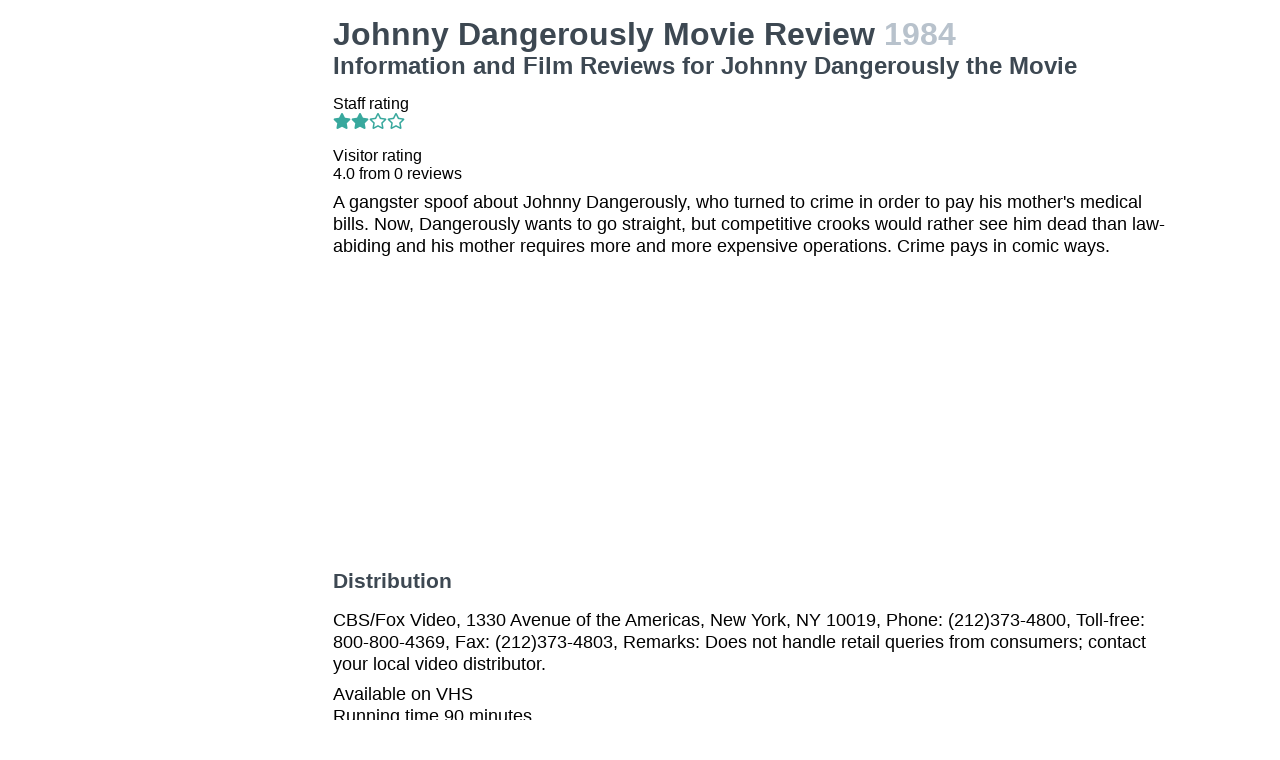

--- FILE ---
content_type: text/html
request_url: https://movies.jrank.org/movies/706570/Johnny-Dangerously.html
body_size: 2829
content:
<!DOCTYPE html>
<html>
  <head>
    <meta charset="utf-8">
    <meta name="viewport" content="width=device-width, initial-scale=1, shrink-to-fit=no">
    <meta http-equiv="X-UA-Compatible" content="ie=edge">

    <title>Johnny Dangerously Movie Reviews, Information and Film Reviews for Johnny Dangerously the Movie</title>


    <meta name="google-site-verification" content="0g0QG-qStuIHLWP101ZdTsKcFLvWBAQ8qPLrjgoV_OE" />
    <link href="/index.css?1558671620" rel="stylesheet" type="text/css"></link>
    <script src="/index.js?1558671620" async>
  </head>
  <body class="bg-grey-lightest font-sans leading-normal tracking-normal">
    <!-- Start Quantcast tag -->
<script type="text/javascript">
  _qoptions={
    qacct:"p-cfEKOqUktSyFk"
  };

  (function(){
    var qc = document.createElement('script');
       qc.type = 'text/javascript';
       qc.async = true;
       qc.src = '//edge.quantserve.com/quant.js';
    (document.getElementsByTagName('head')[0]||document.getElementsByTagName('body')[0]).appendChild(qc);
  })();
</script>


    <div class="container mx-auto px-2 xl:w-5/6">
      

<div class="flex">
  <div class="hidden lg:block xl:block lg:w-1/5 lg:pl-2 xl:w-1/5 xl:pl-2 my-4">
    <div>    <script async src="//pagead2.googlesyndication.com/pagead/js/adsbygoogle.js"></script>
    <!-- movierevie.ws - Movie page -->
    <ins class="adsbygoogle"
         style="display:block"
         data-ad-client="pub-4803409109489353"
         data-ad-slot="9700496243"
         data-ad-format="auto"
         data-full-width-responsive="true"></ins>
    <script>
    (adsbygoogle = window.adsbygoogle || []).push({});
    </script>
</div>
  </div>

  <div class="flex-1 lg:w-4/5 lg:pl-2 xl:w-4/5 xl:pl-2 mb-4" itemscope itemtype="http://schema.org/Movie">
    <div class="header">
      <h1 itemprop="name">Johnny Dangerously Movie Review <span class="release_year">1984</span></h1>
      <h2>Information and Film Reviews for Johnny Dangerously the Movie</h2>
    </div>

          <p>
        Staff rating<br/>
        <i class="fas fa-star text-teal-dark"></i><i class="fas fa-star text-teal-dark"></i><i class="far fa-star text-teal-dark"></i><i class="far fa-star text-teal-dark"></i>
      </p>
      <hr/>
    
    <div class="hreview-aggregate" itemprop="aggregateRating" itemscope itemtype="http://schema.org/AggregateRating">
      <p class="text py-2">
        Visitor rating<br/>
        <span class="rating">
          
          <span itemprop="ratingValue"></span>
          <span>4.0</span>
          from <span itemprop="reviewCount">0</span> reviews<br/>
        </span>
      </p>
    </div>

    <div itemprop="description" class="text-lg">
      <p class="leading-tight mb-2 pb-2">A gangster spoof about Johnny Dangerously, who turned to crime in order to pay his mother&#39;s medical bills. Now, Dangerously wants to go straight, but competitive crooks would rather see him dead than law-abiding and his mother requires more and more expensive operations. Crime pays in comic ways.</p>

      <div>    <script async src="//pagead2.googlesyndication.com/pagead/js/adsbygoogle.js"></script>
    <!-- movierevie.ws - Movie page -->
    <ins class="adsbygoogle"
         style="display:block"
         data-ad-client="pub-4803409109489353"
         data-ad-slot="9700496243"
         data-ad-format="auto"
         data-full-width-responsive="true"></ins>
    <script>
    (adsbygoogle = window.adsbygoogle || []).push({});
    </script>
</div>

      
      <h3 class="my-4 text-grey-darkest">Distribution</h3>
              <p class="leading-tight my-2">CBS/Fox Video, 1330 Avenue of the Americas, New York, NY 10019, Phone: (212)373-4800, Toll-free: 800-800-4369, Fax: (212)373-4803, Remarks: Does not handle retail queries from consumers; contact your local video distributor.</p>
      
      <p class="leading-tight my-2">
                  Available on  VHS<br/>
        
                  Running time 90 minutes.<br/>
        
              </p>

      <h3 class="my-4 text-grey-darkest">Cast and Crew</h3>
      <dl class="my-2">
        <dt class="mt-1">Genres</dt>
        <dd class="pl-2"><a href="http://movies.jrank.org/genres/22/1/Satire-Parody.html">Satire & Parody</a>, <a href="http://movies.jrank.org/genres/80/1/Gangs.html">Gangs</a>, <a href="http://movies.jrank.org/genres/576/1/Flashback.html">Flashback</a>, <a href="http://movies.jrank.org/genres/728/1/At-the-Movies.html">At the Movies</a>, <a href="http://movies.jrank.org/genres/480/1/Period-Piece-1920s.html">Period Piece: 1920s</a></dd>
                  <dt class="mt-1">Screenplay</dt><dd class="pl-2"><span class="person"><a href="http://movies.jrank.org/people/17295/Norman-Steinberg.html">Norman Steinberg</a></span>, <span class="person"><a href="http://movies.jrank.org/people/20324/Harry-Colomby.html">Harry Colomby</a></span></dd>
                  <dt class="mt-1">Cast</dt><dd class="pl-2"><span class="person"><a href="http://movies.jrank.org/people/12720/Michael-Keaton.html">Michael Keaton</a></span>, <span class="person"><a href="http://movies.jrank.org/people/6286/Joe-Piscopo.html">Joe Piscopo</a></span>, <span class="person"><a href="http://movies.jrank.org/people/5147/Danny-DeVito.html">Danny DeVito</a></span>, <span class="person"><a href="http://movies.jrank.org/people/1478/Maureen-Stapleton.html">Maureen Stapleton</a></span>, <span class="person"><a href="http://movies.jrank.org/people/14950/Marilu-Henner.html">Marilu Henner</a></span>, <span class="person"><a href="http://movies.jrank.org/people/1973/Peter-Boyle.html">Peter Boyle</a></span>, <span class="person"><a href="http://movies.jrank.org/people/1482/Griffin-Dunne.html">Griffin Dunne</a></span>, <span class="person"><a href="http://movies.jrank.org/people/19831/Glynnis-O-Connor.html">Glynnis O'Connor</a></span>, <span class="person"><a href="http://movies.jrank.org/people/2125/Dom-DeLuise.html">Dom DeLuise</a></span>, <span class="person"><a href="http://movies.jrank.org/people/50582/Richard-Dimitri.html">Richard Dimitri</a></span>, <span class="person"><a href="http://movies.jrank.org/people/6655/Ray-Walston.html">Ray Walston</a></span>, <span class="person"><a href="http://movies.jrank.org/people/28379/Dick-Butkus.html">Dick Butkus</a></span>, <span class="person"><a href="http://movies.jrank.org/people/1233/Alan-Hale.html">Alan Hale</a></span>, <span class="person"><a href="http://movies.jrank.org/people/50583/Bob-Eubanks.html">Bob Eubanks</a></span></dd>
                  
                  <dt class="mt-1">Director</dt><dd class="pl-2"><span class="person"><a href="http://movies.jrank.org/people/26594/Amy-Heckerling.html">Amy Heckerling</a></span></dd>
                  
                  
                  <dt class="mt-1">Producer</dt><dd class="pl-2"><span class="person"><a href="http://movies.jrank.org/people/755/20th-Century-Fox.html">20th Century-Fox</a></span></dd>
              </dl>

          </div>

    <!--
      <div id="visitor_reviews">
      <h2>Visitor Reviews</h2>
      <p class="action_links"><a href="#" onclick="Effect.toggle(&quot;review_form&quot;,'slide',{});; return false;">write a review</a></p>
      <p class="action_links"><a href="/movies/706570/Johnny-Dangerously.html">I've seen this movie</a> / <a href="/movies/706570/Johnny-Dangerously.html">Add to my picklist</a></p>

      <div id="review_form" style="display: none;">
      <div class="form_container">
<form action="/review/create/706570" method="post" onsubmit="new Ajax.Request('/review/create/706570', {asynchronous:true, evalScripts:true, parameters:Form.serialize(this)}); return false;">	
	
	

	<p><label for="review_name">Name</label><input id="review_name" name="review[name]" size="30" type="text" /></p>
	<p><label for="review_email">Email</label><input id="review_email" name="review[email]" size="30" type="text" /></p>

	<p><label for="review_rating">Rating</label><select id="review_rating" name="review[rating]"><option value="4">4 - Excellent</option>
<option value="3">3 - Very good</option>
<option value="2">2 - Just OK</option>
<option value="1">1 - Not good</option>
<option value="0">0 - Terrible</option></select></p>
	<p><label for="review_content">Content</label><textarea cols="40" id="review_content" name="review[content]" rows="20"></textarea></p>
	<input class="catch_bots" id="review_catch_bots" name="review[catch_bots]" size="30" type="text" />

	<p class="submit">
		<a href="#" onclick="new Effect.SlideUp(&quot;review_form&quot;,{});; return false;">Cancel</a> or <input name="commit" type="submit" value="Save changes" />
	</p>
</form></div>
      </div>

              <p>There haven't been any movie reviews written yet.
        Be the first to <a href="#" onclick="Effect.toggle(&quot;review_form&quot;,'slide',{});; return false;">write a review</a>!</p>
            </div>
    -->
  </div>
</div>

      <p class="text-center text-grey text-xs m-2">Copyright &copy; 2026 Net Industries - All Rights Reserved</p>
    </div>

        <!-- Google Analytics -->
    <script>
    (function(i,s,o,g,r,a,m){i['GoogleAnalyticsObject']=r;i[r]=i[r]||function(){
    (i[r].q=i[r].q||[]).push(arguments)},i[r].l=1*new Date();a=s.createElement(o),
    m=s.getElementsByTagName(o)[0];a.async=1;a.src=g;m.parentNode.insertBefore(a,m)
    })(window,document,'script','https://www.google-analytics.com/analytics.js','ga');

    ga('create', 'UA-161942-14', 'auto');
    ga('send', 'pageview');
    </script>
    <!-- End Google Analytics -->

  </body>
</html>


--- FILE ---
content_type: text/html; charset=utf-8
request_url: https://www.google.com/recaptcha/api2/aframe
body_size: 271
content:
<!DOCTYPE HTML><html><head><meta http-equiv="content-type" content="text/html; charset=UTF-8"></head><body><script nonce="Y2BCuHVDWKRQyBDI2U5bPA">/** Anti-fraud and anti-abuse applications only. See google.com/recaptcha */ try{var clients={'sodar':'https://pagead2.googlesyndication.com/pagead/sodar?'};window.addEventListener("message",function(a){try{if(a.source===window.parent){var b=JSON.parse(a.data);var c=clients[b['id']];if(c){var d=document.createElement('img');d.src=c+b['params']+'&rc='+(localStorage.getItem("rc::a")?sessionStorage.getItem("rc::b"):"");window.document.body.appendChild(d);sessionStorage.setItem("rc::e",parseInt(sessionStorage.getItem("rc::e")||0)+1);localStorage.setItem("rc::h",'1768709879197');}}}catch(b){}});window.parent.postMessage("_grecaptcha_ready", "*");}catch(b){}</script></body></html>